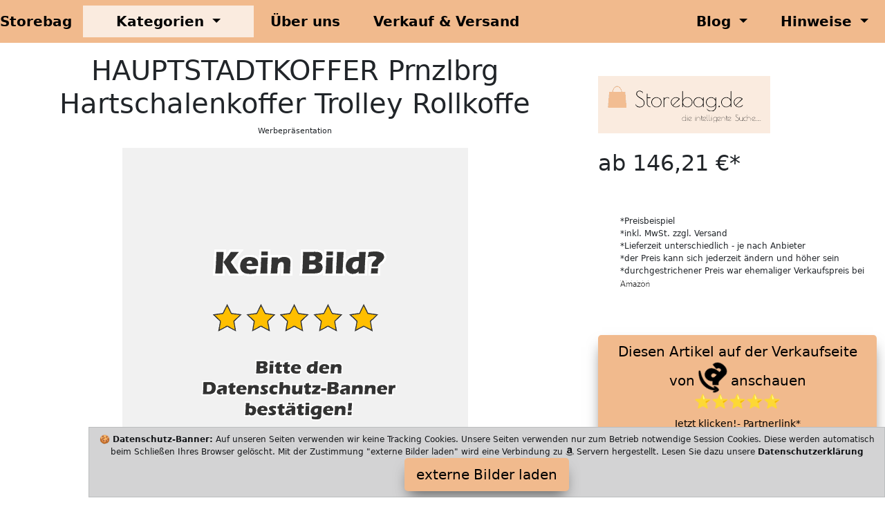

--- FILE ---
content_type: text/html; charset=utf-8
request_url: https://storebag.de/itm/B07B5Z6C58/hauptstadtkoffer---prnzlbrg---hartschalenkoffer-trolley-rollkoffer-reisekoffer--tsa--66-cm--77-liter--tuerkis.html
body_size: 9057
content:
<!DOCTYPE html>
<html class="no-js" lang="de">
  <head>
    <meta charset="utf-8">
    <meta name="viewport" content="width=device-width, initial-scale=1">
    <title>HAUPTSTADTKOFFER Prnzlbrg Hartschalenkoffer Trolley Rol 2026</title>
    <meta name="description" content="Luggage  Mittelgroßer Koffer x x cm Liter kg ideal für den einwöchigen Urlaub Bus Bahnfahrten EXTREM STABIL Hartschale ma Hauptstadtkoffe">
    <meta name="author" content="Storebag ">
    <meta name="keywords" content="Koffer, Tasche, Rucksack">
    <meta name="robots" content="index">
    <link rel="preload" href="/layouts/storebag/css/css/bootstrap.css" as="style" type="text/css" >
    <link rel="preload" href="/fonts/fontawesome-webfont.woff2?v=4.7.0" as="font" type="font/woff2" crossorigin="anonymous">
    <link rel="preload" href="/layouts/storebag/js/js/bootstrap.bundle.js" as="script" type="text/javascript">
    <link rel="icon" href="https://storebag.de/favicon.ico" type="image/x-icon">
    <link rel="apple-touch-icon" sizes="57x57" href="/apple-icon-57x57.png">
    <link rel="apple-touch-icon" sizes="60x60" href="/apple-icon-60x60.png">
    <link rel="apple-touch-icon" sizes="72x72" href="/apple-icon-72x72.png">
    <link rel="apple-touch-icon" sizes="76x76" href="/apple-icon-76x76.png">
    <link rel="apple-touch-icon" sizes="114x114" href="/apple-icon-114x114.png">
    <link rel="apple-touch-icon" sizes="120x120" href="/apple-icon-120x120.png">
    <link rel="apple-touch-icon" sizes="144x144" href="/apple-icon-144x144.png">
    <link rel="apple-touch-icon" sizes="152x152" href="/apple-icon-152x152.png">
    <link rel="apple-touch-icon" sizes="180x180" href="/apple-icon-180x180.png">
    <link rel="icon" type="image/png" sizes="192x192"  href="/android-icon-192x192.png">
    <link rel="icon" type="image/png" sizes="96x96" href="/favicon-96x96.png">
    <link rel="icon" type="image/png" sizes="16x16" href="/favicon-16x16.png">
    <link rel="manifest" href="/manifest.json">
    <meta name="msapplication-TileColor" content="#ffffff">
    <meta name="msapplication-TileImage" content="/ms-icon-144x144.png">
    <meta name="theme-color" content="#ffffff">
    <meta property="og:title"              content="HAUPTSTADTKOFFER Prnzlbrg Hartschalenkoffer Trolley Rollkoffe" />
    <meta name="twitter:title"             content="HAUPTSTADTKOFFER Prnzlbrg Hartschalenkoffer Trolley Rollkoffe" />
    <meta property="og:url"                content="https://storebag.de/itm/B07B5Z6C58/hauptstadtkoffer---prnzlbrg---hartschalenkoffer-trolley-rollkoffer-reisekoffer--tsa--66-cm--77-liter--tuerkis.html" />
    <meta property="og:type"               content="article" />
    <meta name="twitter:card"              content="summary" />
    <meta property="og:description" content="Luggage  Mittelgroßer Koffer x x cm Liter kg ideal für den einwöchigen Urlaub Bus Bahnfahrten EXTREM STABIL Hartschale ma Hauptstadtkoffer" />
    <meta property="twitter:description" content="Luggage  Mittelgroßer Koffer x x cm Liter kg ideal für den einwöchigen Urlaub Bus Bahnfahrten EXTREM STABIL Hartschale ma Hauptstadtkoffer" />
                   <meta property="og:image"              content="https://storebag.de/img/link-main.jpg" />
                   <meta name="twitter:image"             content="https://storebag.de/img/link-main.jpg" />
                   <meta property="og:image:width" content="1200" />
                   <meta property="og:image:height" content="627" />
    <meta property="fb:app_id" content="410813486931123" />
    <link href="/layouts/storebag/css/css/bootstrap.css" rel="stylesheet" media="all">
  </head>
  <body>
   <header>
      <!-- Menü Start -->
      <nav class="navbar navbar-expand-lg navbar-light bg-theme-dark b-shadow">
        <div class="container-fluid">
          <a class="navbar-brand lead fw-bold" href="/">Storebag</a>
          <button class="navbar-toggler" type="button" data-bs-toggle="collapse" data-bs-target="#main_nav"  aria-expanded="false" aria-label="Toggle navigation">
            <span class="navbar-toggler-icon"></span>
          </button>
          <div class="collapse navbar-collapse" id="main_nav">
            <ul class="navbar-nav">
              <li class="nav-item dropdown has-megamenu">
                <a class="nav-link dropdown-toggle lead fw-bold bg-theme px-5" href="#" data-bs-toggle="dropdown"> Kategorien </a>
                <div class="dropdown-menu megamenu b-shadow bg-theme" role="menu">
                  <div class="row g-3">
                  <!-- Kategorie Start -->
                  
                        <div class="col-lg-2 col-12">
                          <div class="col-megamenu">
                            <a href="/cat135/damentaschen.html" class="lead fw-bold text-uppercase bg-theme-dark d-block fs-6 p-2">Damentaschen</a>
                            <ul class="list-unstyled list-group">
                            <li class="list-group-item p-0 bg-hover"><a class="list-group-link" href="/cat129/clutch.html">Clutch</a></li>
                            <li class="list-group-item p-0 bg-hover"><a class="list-group-link" href="/cat144/handtasche.html">Handtasche</a></li>
                            <li class="list-group-item p-0 bg-hover"><a class="list-group-link" href="/cat130/strandtasche.html">Strandtasche</a></li>
                            <li class="list-group-item p-0 bg-hover"><a class="list-group-link" href="/cat128/damen-business-taschen.html">Damen Business Taschen</a></li>
                            <li class="list-group-item p-0 bg-hover"><a class="list-group-link" href="/cat141/taschen-set.html">Taschen Set</a></li>
                            <li class="list-group-item p-0 bg-hover"><a class="list-group-link" href="/cat142/umhaengetasche.html">Umhängetasche</a></li>
                            <li class="list-group-item p-0 bg-hover"><a class="list-group-link" href="/cat143/rucksack.html">Rucksack</a></li>
                            </ul>
                        </div>
                     </div>
                        <div class="col-lg-2 col-12">
                          <div class="col-megamenu">
                            <a href="/cat136/herrentaschen.html" class="lead fw-bold text-uppercase bg-theme-dark d-block fs-6 p-2">Herrentaschen</a>
                            <ul class="list-unstyled list-group">
                            <li class="list-group-item p-0 bg-hover"><a class="list-group-link" href="/cat127/herren-business-taschen.html">Herren Business Taschen</a></li>
                            <li class="list-group-item p-0 bg-hover"><a class="list-group-link" href="/cat138/guerteltasche.html">Gürteltasche</a></li>
                            <li class="list-group-item p-0 bg-hover"><a class="list-group-link" href="/cat145/umhaengetasche.html">Umhängetasche</a></li>
                            </ul>
                        </div>
                     </div>
                        <div class="col-lg-2 col-12">
                          <div class="col-megamenu">
                            <a href="/cat131/kindertasche.html" class="lead fw-bold text-uppercase bg-theme-dark d-block fs-6 p-2">Kindertasche</a>
                            <ul class="list-unstyled list-group">
                            <li class="list-group-item p-0 bg-hover"><a class="list-group-link" href="/cat132/babytasche.html">Babytasche</a></li>
                            <li class="list-group-item p-0 bg-hover"><a class="list-group-link" href="/cat134/maedchentasche.html">Mädchentasche</a></li>
                            <li class="list-group-item p-0 bg-hover"><a class="list-group-link" href="/cat133/jungentasche.html">Jungentasche</a></li>
                            </ul>
                        </div>
                     </div>
                        <div class="col-lg-2 col-12">
                          <div class="col-megamenu">
                            <a href="/cat118/koffer.html" class="lead fw-bold text-uppercase bg-theme-dark d-block fs-6 p-2">Koffer</a>
                            <ul class="list-unstyled list-group">
                            <li class="list-group-item p-0 bg-hover active"><a class="list-group-link" href="/cat119/koffer-einzeln.html">Koffer einzeln</a></li>
                            <li class="list-group-item p-0 bg-hover"><a class="list-group-link" href="/cat120/koffer-set.html">Koffer Set</a></li>
                            <li class="list-group-item p-0 bg-hover"><a class="list-group-link" href="/cat139/kofferueberzug.html">Kofferüberzug</a></li>
                            <li class="list-group-item p-0 bg-hover"><a class="list-group-link" href="/cat140/gepaeckanhaenger.html">Gepäckanhänger</a></li>
                            <li class="list-group-item p-0 bg-hover"><a class="list-group-link" href="/cat148/reisetasche.html">Reisetasche</a></li>
                            </ul>
                        </div>
                     </div>
                        <div class="col-lg-2 col-12">
                          <div class="col-megamenu">
                            <a href="/cat121/geldbeutel.html" class="lead fw-bold text-uppercase bg-theme-dark d-block fs-6 p-2">Geldbeutel</a>
                            <ul class="list-unstyled list-group">
                            <li class="list-group-item p-0 bg-hover"><a class="list-group-link" href="/cat122/herren-geldbeutel.html">Herren Geldbeutel</a></li>
                            <li class="list-group-item p-0 bg-hover"><a class="list-group-link" href="/cat123/damen-geldbeutel.html">Damen Geldbeutel</a></li>
                            <li class="list-group-item p-0 bg-hover"><a class="list-group-link" href="/cat124/kinder-geldbeutel.html">Kinder Geldbeutel</a></li>
                            <li class="list-group-item p-0 bg-hover"><a class="list-group-link" href="/cat125/rfid-schutz-geldbeutel.html">RFID Schutz Geldbeutel</a></li>
                            </ul>
                        </div>
                     </div>
                        <div class="col-lg-2 col-12">
                          <div class="col-megamenu">
                            <a href="/cat146/unisex.html" class="lead fw-bold text-uppercase bg-theme-dark d-block fs-6 p-2">Unisex</a>
                            <ul class="list-unstyled list-group">
                            <li class="list-group-item p-0 bg-hover"><a class="list-group-link" href="/cat147/regenschirm.html">Regenschirm</a></li>
                            <li class="list-group-item p-0 bg-hover"><a class="list-group-link" href="/cat149/korb.html">Korb</a></li>
                            <li class="list-group-item p-0 bg-hover"><a class="list-group-link" href="/cat150/einkaufstasche.html">Einkaufstasche</a></li>
                            <li class="list-group-item p-0 bg-hover"><a class="list-group-link" href="/cat151/sporttasche.html">Sporttasche</a></li>
                            <li class="list-group-item p-0 bg-hover"><a class="list-group-link" href="/cat152/fototaschen.html">Fototaschen</a></li>
                            <li class="list-group-item p-0 bg-hover"><a class="list-group-link" href="/cat153/kultur--und-kosmetiktaschen.html">Kultur- und Kosmetiktaschen</a></li>
                            <li class="list-group-item p-0 bg-hover"><a class="list-group-link" href="/cat154/schluesselanhaenger.html">Schlüsselanhänger</a></li>
                            <li class="list-group-item p-0 bg-hover"><a class="list-group-link" href="/cat155/notebook-taschen.html">Notebook Taschen</a></li>
                            </ul>
                        </div>
                     </div>                  <!-- Kategorie Ende -->
                   </div><!-- end row -->
                </div> <!-- dropdown-mega-menu.// -->
              </li>
              <li class="nav-item"><a class="nav-link lead fw-bold px-4" href="/b5/uber-uns.html"> &Uuml;ber uns </a></li>
              <li class="nav-item"><a class="nav-link lead fw-bold px-4" href="/b7/verkauf-und-versand.html"> Verkauf & Versand </a></li>
            </ul>
            <ul class="navbar-nav ms-auto">
              <li class="nav-item dropdown">
                <a class="nav-link  dropdown-toggle lead fw-bold px-4" href="#" data-bs-toggle="dropdown"> Blog </a>
                  <ul class="dropdown-menu dropdown-menu-end b-shadow">
                    <li><a class="dropdown-item btn-2" href="/m3/bestseller.html"> Bestseller Blog </a></li>
                  </ul>
              </li>
              <li class="nav-item dropdown">
                <a class="nav-link  dropdown-toggle lead fw-bold px-4" href="#" data-bs-toggle="dropdown"> Hinweise </a>
                  <ul class="dropdown-menu dropdown-menu-end b-shadow">
                  <li><a class="dropdown-item btn-2" href="/b4/impressum.html"> Impressum</a></li>
                  <li><a class="dropdown-item" href="/b3/datenschutzerklaerung.html"> Datenschutzerklärung </a></li>
                 </ul>
              </li>
            </ul>
          </div> <!-- navbar-collapse.// -->
        </div> <!-- container-fluid.// -->
     </nav>
      <!-- ============= COMPONENT END// ============== -->
   </header>
<!-- Neue Seite Produktbild Anfang -->
   <main>
     <article>
       <div class="container-fluid">
         <div class="row">
           <div class="col-md-8">
             <h1 class="display-6 pt-3 text-center">HAUPTSTADTKOFFER Prnzlbrg Hartschalenkoffer Trolley Rollkoffe</h1>
             <p class="small text-center">Werbepr&auml;sentation</p>
                       <div class="d-block mx-auto overflow-hidden w-auto" style="height:500px;max-width:500px"><img src="[data-uri]" height="500" data-src="/activate-picture-day-500.png" class="img-fluid lazyload" alt="HAUPTSTADTKOFFER Prnzlbrg Hartschalenkoffer Trolley Rollkoffe"  onerror="this.onerror=null;this.src='/artikel-ausverkauft.png';"></div>
                 
        </div>
        <div class="col-md-4">
          <div class="pb-5">
          </div>
                    <div class="footer-logo pb-4 pb-4">
            <img class="lazyload" data-src="/layouts/storebag/img/logo-light.png" width="249" height="83" alt="Storebag" title="Storebag" src="[data-uri]">
          </div>
                    <h2>ab 146,21 €*</h2>          <div class="pb-5">
          </div>
          <ul class="small" style="font-size:0.75rem">
            <li>*Preisbeispiel
            </li>
            <li>*inkl. MwSt. zzgl. Versand
            </li>
            <li>*Lieferzeit unterschiedlich - je nach Anbieter
            </li>
            <li>*der Preis kann sich jederzeit &auml;ndern und h&ouml;her sein
            </li>
            <li>*durchgestrichener Preis war ehemaliger Verkaufspreis bei <img src="[data-uri]" alt="MiniLogo" />
            </li>
          </ul>
          <div style="padding-bottom:50px">
          </div>
          <!-- Neue Seite Produktbild Ende -->
          <div class="d-block mx-auto make-sticky">
            <button class="btn btn-lg btn-1 btn-block sticky-top scroll-zoom" onclick="fast(); decimalOO(); unicodeTT(); storebagAD();" aria-pressed="true">Diesen Artikel auf der Verkaufseite von <i class="fa fa-industry button-fa fa-spin fa-2x fw-bold"></i>  anschauen<br>⭐⭐⭐⭐⭐<br><span class="small fw-light">Jetzt klicken!- Partnerlink*</span></button>          </div>
          <div class="py-3">
          </div>
          <div>
            <button class="btn btn-2 btn-lg" onclick="decimalOO(); privecyEE(); unicodeTT(); storebagEB();" aria-pressed='true'>Diesen Artikel alternativ bei
              <span class="fw-bold">Ebay
              </span> suchen
              <br>
              <span class="small">Jetzt klicken!- Partnerlink*
              </span>
            </button>
          </div>
        </div>
        <div class="py-5"></div>
      </div>

      <div id="mainbody"> <!-- BEGIN MAINBODY ************************* -->
        <section class="py-5 text-center container-fluid bg-theme-dark py-5 p-3"> <!-- Beschreibung Start -->
          <div class="row p-3">
            <div class="col-lg-8 col-md-12 mx-auto" >
			
			<!-- SUCHE Start-->
    <div class="offcanvas-body bg-theme">
          <img class="d-block mx-auto mb-5 ls-is-cached lazyloaded" data-src="/layouts/storebag/img/logo-light.png" width="249" height="83" alt="Storebag" title="Storebag" src="/layouts/storebag/img/logo-light.png">
          <script>
		  
		  function dos12(g1) {location.assign("https://www.amazon.de/gp/search?ie=UTF8&tag=storebag-21&keywords="+g1,      'G1window');}
          </script>
          <form onsubmit="dos12(this.g1.value); return false;" class="center-block">
            <input class="d-block mx-auto lead w-100 p-2" type="text" name="g1" required="required" size="20" placeholder="min. 2 Suchbegriffe eingeben">
            <div class="py-3"></div>
              <input class="btn btn-2 d-block mx-auto w-50 btn-best" type="submit" value="ARTIKEL SUCHEN">
          </form>
          <div class="py-4 lead text-center">Interessante Artikel bei Storebag finden und Online sicher und günstig kaufen.</div>
        </div>
        <!-- SUCHE Ende-->
              <h2 class="fw-light pt-5">kurze Produkt Beschreibung
              </h2>

              <div class='py-3'></div>
        <div class='py-3'></div>
        <div><strong>Hauptstadtkoffer</strong> Luggage</div>              <div class='lead'><ul><li>FÜR DEN KURZURLAUB: Mittelgroßer Koffer (66 x 45 x 28,5 cm | 67 - 77 Liter | 3,8 kg), ideal für den einwöchigen Urlaub, Bus-, Bahnfahrten</li>
<li>EXTREM STABIL: Hartschale matt aus hochwertigem PP (Polypropylen), bruchsicher, schlag-, stoßfest</li>
<li>KOMFORTABLER TRANSPORT: Teleskopgriff mit Druckknopf (4-stufig), 4 Doppelrollen, stabil, wendig</li>
<li>MEHR VOLUMEN: Flexible Dehnfalte, 15% mehr Volumen, extra Platz für Souvenirs und Gepäck</li>
<li>MEHR SICHERHEIT: TSA-Zahlenschloss für USA-Reisen verhindert gewaltsames Öffnen</li></ul></div>            </div>
          </div>
          <p class="display-6 py-5">Eine bessere Produktbeschreibung finden Sie auf der Verkaufsseite.
          </p>
        </section> <!-- Beschreibung Ende -->
        <aside class="btn-group d-block mx-auto make-sticky w-100 bg-primary" style="z-index:1044" aria-label="Basic example">
          <button class="btn btn-1 btn-sm btn-block sticky-top scroll-zoom" style="width:49%;box-shadow:none;max-width:450px" onclick="fast(); decimalOO(); unicodeTT(); storebagAD();" aria-pressed="true">Jetzt diesen Artikel bei <i class="fa fa-industry button-fa fa-spin fa-2x"></i>  anschauen<br>⭐⭐⭐⭐⭐<br><span class="small fw-light">Jetzt klicken!- Partnerlink*</span></button>            <!-- Middle Button -->
            <button class="btn btn-2 btn-sm" style="width:50%;box-shadow:none;max-width:450px" onclick="decimalOO(); privecyEE(); unicodeTT(); storebagEB();" aria-pressed='true'>Diesen Artikel<br>alternativ bei<br>
              <span class="fw-bold">Ebay
              </span> suchen
              <br>
              <span class="small">Jetzt klicken!- Partnerlink*
              </span>
            </button>
        </aside>
                <section>
          <div class="cat-title make-sticky">
            <h2 class="display-6 py-3 pt-5 text-center">Unsere Beiträge</h2>
          </div>
          <div class="py-5">

        <div class='row'><div class="my-3">
  <div class="tab-content jump">
    <div id="shop-1" class="tab-pane active">
      <div class="row">
                    <section class="col-md-4 col-lg-3 col-sm-6 border">
                <div class="card m-1">
				          <div class="card-img">
                    <img class="lazyload d-block" data-src="/layouts/storebag/img/logo-light.png" width="249" height="83" alt="Bauchtasche Herren kaufen - die Bestseller 2022 - dunkle Farben sind begehrt" title="Bauchtasche Herren kaufen - die Bestseller 2022 - dunkle Farben sind begehrt" src="[data-uri]">
                  </div>
                <div class="card-content text-center"><a href="https://storebag.de/b15/bauchtasche-herren-kaufen---die-bestseller-2022---dunkle-farben-sind-begehrt.html">
                  <h3 class="lead fs-3 bg-hover py-3 overflow-hidden" style="min-height:120px">Bauchtasche Herren kaufen - die Bestseller 2022 - dunkle Farben sind begehrt&nbsp;<i class="fa fa-arrow-circle-right" aria-hidden="true"></i>&nbsp;<span class="small">lesen</span></h3></a>
                  <p class='text-left pl-2 overflow-hidden lead'>Hüfttasche oder Bauchtasche - klein aber man kann doch einiges wie Geldbeutel, Schlüssel oder Smartphone darin verstauen, ohne dass es stört.</p>
                </div>
				      </div>
           </section>
                        <section class="col-md-4 col-lg-3 col-sm-6 border">
                <div class="card m-1">
				          <div class="card-img">
                    <img class="lazyload d-block" data-src="/layouts/storebag/img/logo-light.png" width="249" height="83" alt="Notebook Taschen für 14 Zoll Notebooks" title="Notebook Taschen für 14 Zoll Notebooks" src="[data-uri]">
                  </div>
                <div class="card-content text-center"><a href="https://storebag.de/b13/notebook-taschen-fuer-14-zoll-notebooks.html">
                  <h3 class="lead fs-3 bg-hover py-3 overflow-hidden" style="min-height:120px">Notebook Taschen für 14 Zoll Notebooks&nbsp;<i class="fa fa-arrow-circle-right" aria-hidden="true"></i>&nbsp;<span class="small">lesen</span></h3></a>
                  <p class='text-left pl-2 overflow-hidden lead'>Die kleineren Business Notebooks mit 14 Zoll Bildschirm werden immer beliebter  - Standard Notebook Taschen sind aber für größere Notebooks optimiert. Taschen für 14 Zoll Laptops gibt es hier.</p>
                </div>
				      </div>
           </section>
                        <section class="col-md-4 col-lg-3 col-sm-6 border">
                <div class="card m-1">
				          <div class="card-img">
                    <img class="lazyload d-block" data-src="/layouts/storebag/img/logo-light.png" width="249" height="83" alt="Reisekoffer Sets - Hartschale - Bestseller Sommer 2022" title="Reisekoffer Sets - Hartschale - Bestseller Sommer 2022" src="[data-uri]">
                  </div>
                <div class="card-content text-center"><a href="https://storebag.de/b11/reisekoffer-sets---hartschale---bestseller-sommer-2022.html">
                  <h3 class="lead fs-3 bg-hover py-3 overflow-hidden" style="min-height:120px">Reisekoffer Sets - Hartschale - Bestseller Sommer 2022&nbsp;<i class="fa fa-arrow-circle-right" aria-hidden="true"></i>&nbsp;<span class="small">lesen</span></h3></a>
                  <p class='text-left pl-2 overflow-hidden lead'>Reisekoffer im Set sind meistens günstiger pro Stück als der Kauf eines Einzelkoffers. Hartschalenkoffer können einen besseren Schutz für den Inhalt geben und sind formstabil.</p>
                </div>
				      </div>
           </section>
                        <section class="col-md-4 col-lg-3 col-sm-6 border">
                <div class="card m-1">
				          <div class="card-img">
                    <img class="lazyload d-block" data-src="/layouts/storebag/img/logo-light.png" width="249" height="83" alt="Bestseller Damen Clutch Taschen" title="Bestseller Damen Clutch Taschen" src="[data-uri]">
                  </div>
                <div class="card-content text-center"><a href="https://storebag.de/b9/bestseller-damen-clutch-taschen.html">
                  <h3 class="lead fs-3 bg-hover py-3 overflow-hidden" style="min-height:120px">Bestseller Damen Clutch Taschen&nbsp;<i class="fa fa-arrow-circle-right" aria-hidden="true"></i>&nbsp;<span class="small">lesen</span></h3></a>
                  <p class='text-left pl-2 overflow-hidden lead'>Es gibt sie in unzähligen Modellen. Die Damen Clutch Tasche. Hier die Bestseller.</p>
                </div>
				      </div>
           </section>
                        <section class="col-md-4 col-lg-3 col-sm-6 border">
                <div class="card m-1">
				          <div class="card-img">
                    <img class="lazyload d-block" data-src="/layouts/storebag/img/logo-light.png" width="249" height="83" alt="Herren Business Taschen - die Bestseller" title="Herren Business Taschen - die Bestseller" src="[data-uri]">
                  </div>
                <div class="card-content text-center"><a href="https://storebag.de/b10/herren-business-taschen---die-bestseller.html">
                  <h3 class="lead fs-3 bg-hover py-3 overflow-hidden" style="min-height:120px">Herren Business Taschen - die Bestseller&nbsp;<i class="fa fa-arrow-circle-right" aria-hidden="true"></i>&nbsp;<span class="small">lesen</span></h3></a>
                  <p class='text-left pl-2 overflow-hidden lead'>Viel sollte rein passen, schön sollte sie aussehen und bequem sollte sie auch sein. Die Business Taschen für Herren.</p>
                </div>
				      </div>
           </section>
                        <section class="col-md-4 col-lg-3 col-sm-6 border">
                <div class="card m-1">
				          <div class="card-img">
                    <img class="lazyload d-block" data-src="/layouts/storebag/img/logo-light.png" width="249" height="83" alt="Leder Geldbeutel Herren - Bestseller Sommer 2022" title="Leder Geldbeutel Herren - Bestseller Sommer 2022" src="[data-uri]">
                  </div>
                <div class="card-content text-center"><a href="https://storebag.de/b12/leder-geldbeutel-herren---bestseller-sommer-2022.html">
                  <h3 class="lead fs-3 bg-hover py-3 overflow-hidden" style="min-height:120px">Leder Geldbeutel Herren - Bestseller Sommer 2022&nbsp;<i class="fa fa-arrow-circle-right" aria-hidden="true"></i>&nbsp;<span class="small">lesen</span></h3></a>
                  <p class='text-left pl-2 overflow-hidden lead'>Der Trend zur Geldbörse ist geblieben, der Unterschied ist nur, dass der Geldbeutel immer weniger Bargeld, dafür aber immer mehr Karten beinhaltet.</p>
                </div>
				      </div>
           </section>
                        <section class="col-md-4 col-lg-3 col-sm-6 border">
                <div class="card m-1">
				          <div class="card-img">
                    <img class="lazyload d-block" data-src="/layouts/storebag/img/logo-light.png" width="249" height="83" alt="Beliebte Schulranzen für die 1. Klasse - Bestseller" title="Beliebte Schulranzen für die 1. Klasse - Bestseller" src="[data-uri]">
                  </div>
                <div class="card-content text-center"><a href="https://storebag.de/b14/beliebte-schulranzen-fuer-die-1--klasse---bestseller.html">
                  <h3 class="lead fs-3 bg-hover py-3 overflow-hidden" style="min-height:120px">Beliebte Schulranzen für die 1. Klasse - Bestseller&nbsp;<i class="fa fa-arrow-circle-right" aria-hidden="true"></i>&nbsp;<span class="small">lesen</span></h3></a>
                  <p class='text-left pl-2 overflow-hidden lead'>Es gibt für fast jedes Modell verschiedene Designs - ob für Jungen oder für Mädchen - entscheidend ist eher die Form, das Tragegefühl und das Gewicht des ersten Schulranzens.</p>
                </div>
				      </div>
           </section>
                        <section class="col-md-4 col-lg-3 col-sm-6 border">
                <div class="card m-1">
				          <div class="card-img">
                    <img class="lazyload d-block" data-src="/layouts/storebag/img/logo-light.png" width="249" height="83" alt="Einkaufstaschen kaufen - Bestseller 2022" title="Einkaufstaschen kaufen - Bestseller 2022" src="[data-uri]">
                  </div>
                <div class="card-content text-center"><a href="https://storebag.de/b16/einkaufstaschen-kaufen---bestseller-2022.html">
                  <h3 class="lead fs-3 bg-hover py-3 overflow-hidden" style="min-height:120px">Einkaufstaschen kaufen - Bestseller 2022&nbsp;<i class="fa fa-arrow-circle-right" aria-hidden="true"></i>&nbsp;<span class="small">lesen</span></h3></a>
                  <p class='text-left pl-2 overflow-hidden lead'>Die günstigen Einkaufstaschen sind klar die Bestseller dieses Jahr - man braucht sie, am besten man kann sie klein machen und in die Hosentasche oder Jackentasche stecken, Die Einkaufstasche.</p>
                </div>
				      </div>
           </section>
                  </div>
    </div>
  </div>  <!-- tab-content -->
</div>
</div></div>          </section>
          <aside class="py-5 text-center container scroll-zoom"> <!-- Produkt Bewertung Start -->
      <div class="row py-lg-5">
        <div class="col-lg-6 col-md-8 mx-auto">
                    <div class="footer-logo pb-4">
            <img class="lazyload" data-src="/layouts/storebag/img/logo-light.png" width="249" height="83" alt="Storebag" title="Storebag" src="[data-uri]">
          </div>
                    <h2 class="fw-light">Was sagen andere zu diesem Produkt?
          </h2>
          <div class="pt-55 pb-55"><img class="img-fluid lazyload d-block mx-auto thumbnail rounded" src="[data-uri]" data-src="/activate-picture-day-240.png" title=" Mittelgroßer Koffer x x cm Liter kg ideal für den einwöchigen Urlaub Bus Bahnfahrten EXTREM STABIL Hartschale ma" alt="Bestseller" width="240" height="240" onerror="this.onerror=null;this.src='/artikel-ausverkauft.png';"></div>          <p class="lead text-muted pt-2">Klicken Sie auf den Button und informieren Sie sich über Bewertungen von anderen Käufern.
          </p>
        </div>
      </div>
    </aside> <!-- Produkt Bewertung End -->
  <section class="col-12 col-md-4 mx-auto d-block">
  <h2 class="fw-light text-center py-3">Ihre Privatsphäre ist uns wichtig.</h2>
  <img class="lazyload scroll-zoom d-block mx-auto mt-3" data-src="/layouts/storebag/img/nospy.png" width="150" height="150" alt="Storebag" title="Storebag" src="[data-uri]">
    <p class="lead text-center fw-bold">No Spy</p>
    <ul class="lead list-group py-3">
  		<li class="list-group-item fw-bold text-center bg-theme-dark scroll-zoom">Erhöhter Datenschutz gegenüber anderen kommerziellen Seiten. Wir verzichten auf Tracking auf unseren Seiten.</li>
  	 <li class="list-group-item text-center scroll-zoom">keine Langzeit Cookies</li>
  	 <li class="list-group-item text-center scroll-zoom">keine Tracking Cookies</li>
  	 <li class="list-group-item text-center scroll-zoom">keine Cookies Dritter</li>
  	 <li class="list-group-item text-center scroll-zoom">kein Fingerprinting</li>
  	 <li class="list-group-item text-center scroll-zoom">keine Rückschlüsse auf Ihre Person</li>
   </ul>
  </section> <!-- Was ist? End -->
        </div> <!-- END DIV MAINBODY *************************************** -->
        </div>
  </article>
  <section> <!-- Product Related Start -->
        <div class="related-product-area">
         <div class="section-title make-sticky text-center pt-1 pb-1">
          <h2>aus der selben Kategorie</h2>
          <p class="small"><i class="fa fa-industry"></i> API License Agreement</p>
          </div>
         <div class="container-fluid">
          <div class="row">
           <div class="col-12 col-md-6 col-lg-2 border-related scroll-zoom">
            <div class="card" style="background:none">
             <div class="card-img-top scroll-zoom">
             <a href="https://nadjas-teeparadies.de"><img class="img-fluid d-block mx-auto zoomout lazyload" width="240" height="320" data-src="/img/bild0.jpg" alt="Nadjas Teeparadies g&uuml;nstig loser Tee" title="Nadjas Teeparadies" src="[data-uri]"></a></div>
              <div class="card-title small text-center">*Werbung</div>
             </div>
            </div>
    
         <div class="col-6 col-md-6 col-lg-2 border-related">
          <div class="card">
           <div class="card-body zoomout">
            <div class="card-img-border">
                <a href="/itm/B01D1HKEEA/samsonite-neopulse---spinner-xl-koffer--81-cm--124-l--schwarz-matte-black.html">
                <img class="card-img d-block mx-auto scroll-zoom lazyload pt-2" src="[data-uri]" width="240" height="240" data-src="/activate-picture-day-240.png" alt="Samsonite Neopulse Spinner XL Koffer cm L sch" onerror="this.onerror=null;this.src='/artikel-ausverkauft.png';">
                </a>
              </div>
                     </div>
             </div>
         </div>
    
         <div class="col-6 col-md-6 col-lg-2 border-related">
          <div class="card">
           <div class="card-body zoomout">
            <div class="card-img-border">
                <a href="/itm/B07HFM124T/coolife-hartschalen-koffer-trolley-rollkoffer-reisekoffer-mit-tsa-schloss-und-4-rollengold--handgepaeck.html">
                <img class="card-img d-block mx-auto scroll-zoom lazyload pt-2" src="[data-uri]" width="240" height="240" data-src="/activate-picture-day-240.png" alt="COOLIFE Hartschalen Koffer Trolley Rollkoffer" onerror="this.onerror=null;this.src='/artikel-ausverkauft.png';">
                </a>
              </div>
                     </div>
             </div>
         </div>
    
         <div class="col-6 col-md-6 col-lg-2 border-related">
          <div class="card">
           <div class="card-body zoomout">
            <div class="card-img-border">
                <a href="/itm/B007WQJPYW/samsonite-scure---spinner-m-koffer--69-cm--79-l--rot-crimson-red.html">
                <img class="card-img d-block mx-auto scroll-zoom lazyload pt-2" src="[data-uri]" width="240" height="240" data-src="/activate-picture-day-240.png" alt="Samsonite S Cure Spinner M Koffer cm L Rot Cr" onerror="this.onerror=null;this.src='/artikel-ausverkauft.png';">
                </a>
              </div>
                     </div>
             </div>
         </div>
    
         <div class="col-6 col-md-6 col-lg-2 border-related">
          <div class="card">
           <div class="card-body zoomout">
            <div class="card-img-border">
                <a href="/itm/B01AHY0UPI/hauptstadtkoffer---wedding---hartschalenkoffer-trolley-rollkoffer-reisekoffer--tsa--doppelrollen--75-cm--103-liter--cyanblau.html">
                <img class="card-img d-block mx-auto scroll-zoom lazyload pt-2" src="[data-uri]" width="240" height="240" data-src="/activate-picture-day-240.png" alt="HAUPTSTADTKOFFER Wedding Hartschalenkoffer Tr" onerror="this.onerror=null;this.src='/artikel-ausverkauft.png';">
                </a>
              </div>
                     </div>
             </div>
         </div>
    
    <div class="col-12 col-md-6 col-lg-2 border-related scroll-zoom">
    <div class="card" style="background:none">
    <div class="card-img-top scroll-zoom">
    <a href="https://datakids.de"><img class="img-fluid d-block mx-auto zoomout lazyload" width="240" height="320" data-src="/img/bild1.jpg" alt="Datakids - Spielsachen und Spielzeug für Kinder" title="Datakids" src="[data-uri]"></a></div>
    <div class="card-title small text-center">*Werbung</div>
    </div>
    </div>
                   </div>
             </div>
           </div>
           </section> <!-- Produkt Related End -->
                  
<aside> <!-- Haftungshinweis Start-->
  <div class="container scroll-zoom">
    <div class="footer-logo pb-4">
      <img class="lazyload mx-auto d-block" data-src="/layouts/storebag/img/logo-light.png" width="249" height="83" alt="Storebag" title="Storebag" src="[data-uri]">
    </div>
    <div class="footer-logo pb-4">
      <img class="img-fluid lazyload mx-auto d-block" data-src="/layouts/storebag/img/haftungsausschluss.png" width="400" height="891" alt="Haftungsausschluss Storebag" title="Haftungsausschluss Storebag" src="[data-uri]">
    </div>
    </div>
</aside> <!-- Haftungshinweis End -->


      <section> <!-- Breadcrumb Start -->
        <div class="bg-theme py-3">
          <div class="container">
            <h2>Storebag</h2>
            <nav style="--bs-breadcrumb-divider: '>';" aria-label="breadcrumb">
              <ol class="breadcrumb small">
                <li class="breadcrumb-item fw-bold">
                  <a href="/">Storebag                  </a>
                </li>
                <li class='breadcrumb-item fw-bold'><a href='/cat118/koffer.html'>Koffer</a></li><li class='breadcrumb-item fw-bold'><a href='/cat119/koffer-einzeln.html'>Koffer einzeln</a></li>                <li class="active">
                    >  Bestseller                </li>
              </ol>
            </nav>
          </div>
        </div>
      </section> <!-- Breadcrumb End -->
          <script>
    function warmlauf() {{setTimeout(function(){}, 7600);}}
    function testing() {{setTimeout(function(){}, 4500);}}
    function privecyEE() {{setTimeout(function(){}, 9500);}}
    function fast() {{setTimeout(function(){}, 6300);}}
    function turbofast() {{setTimeout(function(){}, 9900);}}
    function decimalOO() {{setTimeout(function(){}, 6000);}}
    function unicodeTT() {{setTimeout(function(){}, 9000);}}
    function storebagAD() {setTimeout(function(){document.location.href = 'https://www.amazon.de/dp/B07B5Z6C58?tag=storebag-21&linkCode=ogi&th=1&psc=1';}, 550);}
    function storebagAS() {setTimeout(function(){document.location.href = 'https://www.amazon.de/s?k=HAUPTSTADTKOFFER+Prnzlbrg+Hartschalenkoffer+Trolley+Rollkoffe&linkCode=ur2&tag='}, 550);}
    function storebagEB() {setTimeout(function(){document.location.href = 'https://www.ebay.de/sch/i.html?_from=R40&_trksid=p2380057.m570.l1313&_nkw=HAUPTSTADTKOFFER+Prnzlbrg+Hartschalenkoffer+Trolley+Rollkoffe&_sacat=0&mkcid=1&mkrid=707-53477-19255-0&siteid=77&campid=5338750429&customid=&toolid=10001&mkevt=1';}, 550);}
    </script>
    
            <aside><!-- Cookie Banner -->
            <div id="cb-cookie-banner" class="alert alert-dark text-center mb-0 b-shadow-max p-2" role="alert">
              &#x1F36A; <b>Datenschutz-Banner:</b> Auf unseren Seiten verwenden wir keine Tracking Cookies. Unsere Seiten verwenden nur zum Betrieb notwendige Session Cookies. Diese werden automatisch beim Schlie&szlig;en Ihres Browser gel&ouml;scht. Mit der Zustimmung "externe Bilder laden" wird eine Verbindung zu <i class="fa fa-industry"></i> Servern hergestellt. Lesen Sie dazu unsere
              <a href="/b3/datenschutzerklaerung.html" target="blank"><b>Datenschutzerklärung</b></a>
            <div class="btn-group" role="group" aria-label="Basic example">
              <button type="button" class="btn btn-1 btn-lg" onclick="window.cb_hideCookieBanner();setCookieImg();">
                externe Bilder laden
              </button>
            </div>
            </div>
            </aside><!-- End of Cookie Banner -->



            <footer class="bg-footer py-5 lead">
  <aside> <!-- Footer Links Start -->
    <div class="container py-5">
        <div class="row">
            <div class="col-lg-3 col-md-4 col-sm-4">
                <div class="copyright mb-30">
                    <div class="scroll-zoom">
                        <a href="/"><img class="lazyload" data-src="/layouts/storebag/img/logo-light.png" width="249" height="83" alt="Storebag" title="Storebag" src="[data-uri]"></a>
                    </div>
                    <p><i class='fa fa-copyright'></i> <a href='https://storebag.de' class='fw-bold col-footer'>Storebag</a> 2019 - 2026<br />
                    	powered by KPCG Framework <br>
                  	All Rights Reserved</p>
                </div>
            </div>
            <div class="col-lg-3 col-md-4 col-sm-4">
                <div class="footer-widget py-3 scroll-zoom">
                   <p class="fw-bold">HINWEISE</p>
                      <div class="footer-list col-footer">
                         <ul>
                            <li><a class="bg-footer" href="/b5/uber-uns.html">&Uuml;ber uns</a></li>
                            <li><a class="bg-footer" href="/b4/impressum.html">Impressum</a></li>
                            <li><a class="bg-footer" href="/b3/datenschutzerklaerung.html">Datenschutzerkl&auml;rung</a></li>
                            <li><a class="bg-footer" href="/b6/cookie-policy.html">Cookie Policy</a></li>
                         </ul>
                     </div>
                </div>
                <div class="footer-widget py-3 scroll-zoom">
                   <p class="fw-bold">ANDERE LINKS</p>
                      <div class="footer-list">
                         <ul>
                            <li><a class="bg-footer" href="/b7/verkauf-und-versand.html">Verkauf & Versand</a></li>
                            <li><a class="bg-footer" href="/b8/nutzungsbedingungen.html">Nutzungsbedingungen</a></li>
                            <li><a class="bg-footer" href="#">FAQs</a></li>
                         </ul>
                     </div>
                </div>
             </div>
             <div class="col-lg-6 col-md-12 col-sm-12">
                <div class="footer-widget py-3 scroll-zoom">
                    <p class="fw-bold">FOLLOW US</p>
                      <ul class="col-footer">
                        <li><a class="bg-footer" target="_blank" href="https://facebook.com/storebag.de"><i class='fa fa-facebook fa-fw'></i> Storebag bei Facebook</a></li>
                        <li><a class="bg-footer" target="_blank" href="https://www.instagram.com/storebag.de/"><i class='fa fa-instagram fa-fw'></i> Storebag bei Instagram</a></li>
                        <li><a class="bg-footer" target="_blank" href="https://github.com/creativesoundorg/storebag"><i class='fa fa-github fa-fw'></i> Storebag bei Github</a></li>
                        <li><a class="bg-footer" target="_blank" href="https://www.youtube.com/channel/UCsrMGDOw3bGBuLwwl3r58SQ/about"><i class='fa fa-youtube fa-fw'></i> Storebag bei Youtube</a></li>
                      </ul>
                </div>
             </div>
             <p class="py-5"></p>
         </div>
      </div>
    </aside> <!-- Footer Links Ende -->
    <!-- Wiederholen Title Start -->
     <section class="col-lg-12 mx-auto text-center small py-3">
      <h2>Hauptstadtkoffer</h2>
              Luggage  Mittelgroßer Koffer x x cm Liter kg ideal für den einwöchigen Urlaub Bus Bahnfahrten EXTREM STABIL Hartschale ma Hauptstadtkoffer
      </section>
    <!-- Wiederholen  Title End -->
    <!-- Information Start -->
    <aside class='col-lg-12 mx-auto text-center small'>
      Storebag ist Teilnehmer am Partnerprogramm der <i class="fa fa-industry"></i> EU S.&agrave; r.l. Dieses Partnerprogramm wurde von <i class="fa fa-industry"></i> ins Leben gerufen, um Links auf externe <i class="fa fa-industry"></i> Internetseiten platzieren zu k&ouml;nnen. Die Bertreiber von Storebag verdienen mit Kostenerstattungen durch <i class="fa fa-industry"></i> mit. Der Inhalt der Produktseiten auf Storebag kommt von <i class="fa fa-industry"></i> Service LLC. Der Inhalt wird wie von <i class="fa fa-industry"></i> &uuml;bertragen und ohne Ver&auml;nderung wiedergegeben. Der Inhalt kann sich jederzeit &auml;ndern.
    </aside>
      <!-- Information End -->

       <aside> <!-- Space Start -->
       <div class="py-5"></div>
       <div class="py-5"></div>
       <div class="py-5"></div>
       </aside> <!-- Space End -->

     </footer>
    </main>
    <script src="/layouts/storebag/js/js/bootstrap.bundle.js"></script>
      </body>
</html>
